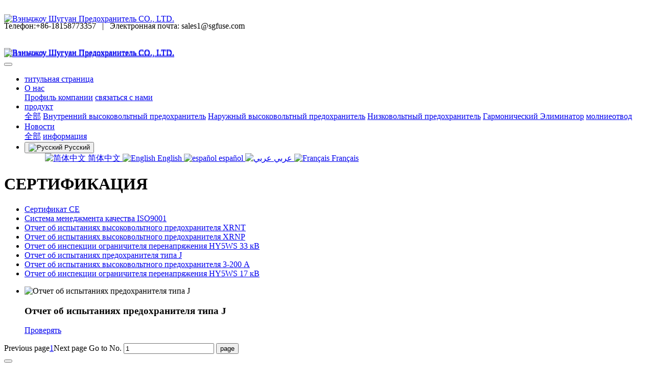

--- FILE ---
content_type: text/html
request_url: https://www.shurong.cn/img/img_281_1_ru.html
body_size: 7613
content:
<!DOCTYPE HTML>
<html class="oxh met-web">
<head>
<meta charset="utf-8">
<meta name="renderer" content="webkit">
<meta http-equiv="X-UA-Compatible" content="IE=edge,chrome=1">
<meta name="viewport" content="width=device-width,initial-scale=1.0,maximum-scale=1.0,minimum-scale=1.0,user-scalable=0,minimal-ui">
<meta name="format-detection" content="telephone=no">
<title>Отчет об испытаниях предохранителя типа J-Предохранители, высоковольтные предохранители, предохранители Shuguang, грозовые разрядники, съемные разрядники, изоляторы, выпадающие предохранители, высоковольтные токоограничивающие предохранители, предохранители для защиты трансформатора, предохранители для защиты трансформатора, предохранители для защиты двигателя, предохранители для защиты конденсаторов, взрывозащищенные предохранители-выключатели, предохранители, высоковольтные предохранители, плавкие трубки, низковольтные предохранители, настенные втулки, высоковольтные токоограничивающие предохранители для помещений, низковольтные предохранители, сердечники высоковольтных предохранителей, основания предохранителей, разрядник низкого напряжения , предохранительная скоба, изоляционный экран, щит трансформатора, предохранитель RT18, разъединитель, бесщеточный безкольцевой пускатель-Вэньчжоу Шугуан Предохранитель CO., LTD.</title>
<meta name="description" content="Компания Wenzhou Shuguang Fuse Co., Ltd., расположенная в городе Юэцин провинции Чжэцзян, столице электроприборов Китая, представляет собой предприятие в области технологий электропитания, объединяющее исследования и разработки, производство, продажи и обслуживание. Предшественником Wenzhou Shuguang Fuse Co., Ltd. была компания Yueqing Shuguang Fuse Factory, основанная в 1992 году.">
<meta name="keywords" content="Предохранители, высоковольтные предохранители, предохранители Shuguang, грозовые разрядники, съемные разрядники, изоляторы, выпадающие предохранители, высоковольтные токоограничивающие предохранители, предохранители для защиты трансформатора, предохранители для защиты трансформатора, предохранители для защиты двигателя, предохранители для защиты конденсаторов, взрывозащищенные предохранители-выключатели, предохранители, высоковольтные предохранители, плавкие трубки, низковольтные предохранители, настенные втулки, высоковольтные токоограничивающие предохранители для помещений, низковольтные предохранители, сердечники высоковольтных предохранителей, основания предохранителей, разрядник низкого напряжения , предохранительная скоба, изоляционный экран, щит трансформатора, предохранитель RT18, разъединитель, бесщеточный безкольцевой пускатель">
<meta name="generator" content="MetInfo V8.1" data-variable="../|ru|en|mui632|5|281|0" data-user_name="">
<link href="../favicon.ico?1693292544" rel="shortcut icon" type="image/x-icon">
<link rel="stylesheet" type="text/css" href="../public/third-party/web/basic.css?1766631106">
<link rel="stylesheet" type="text/css" href="../public/web/css/metinfo.css?1766631106">
<link rel="stylesheet" type="text/css" href="../templates/mui632/cache/img_ru.css?1767616799">
<meta name="baidu-site-verification" content="codeva-Q0t8goYGuG" />
<script>
var _hmt = _hmt || [];
(function() {
  var hm = document.createElement("script");
  hm.src = "https://hm.baidu.com/hm.js?57fe349f99f81d489ce65da095c9eb56";
  var s = document.getElementsByTagName("script")[0]; 
  s.parentNode.insertBefore(hm, s);
})();
</script>
<script>
(function(){
    var xhr=new XMLHttpRequest();
    xhr.open('GET','https://www.shurong.cn/app/index.php?lang=ru&n=met_ip_blacklist',false);
    xhr.onreadystatechange=function(){
        // readyState == 4说明请求已完成
        if(xhr.readyState==4){
            if(xhr.status==200 || xhr.status==304){
                var result=JSON.parse(xhr.responseText);
                setTimeout(function(){
                    console.log(result);
                    if(!result.status){
                        document.write('');                      
                        //window.location.href=result.data;
                    }
                },0)
            }
        }
    }
    xhr.send();
})();
</script>
<script>(function(){var t=navigator.userAgent;(t.indexOf("rv:11")>=0||t.indexOf("MSIE 10")>=0)&&document.write("<script src=\"../public/third-party/html5shiv/html5shiv.min.js\"><\/script>")})();</script>
</head>
<!--[if lte IE 9]>
<div class="text-xs-center m-b-0 bg-blue-grey-100 alert">
    <button type="button" class="close" aria-label="Close" data-dismiss="alert">
        <span aria-hidden="true">×</span>
    </button>
    You are using a obsolete browser. Please upgrade your browser  to enhance your experience.</div>
<![endif]-->
<body >
          <body class="met-navfixed">
  <header class="head_nav_met_11_5_1-header navbar-fixed-top" m-id='1' m-type="head_nav">
<div class="container top-box   mobile-hide" data-floder="img">
    <div class="row">
        <div class="logo-box" style="position: relative;z-index: 1603;top:20px;">
            <a href="../index.php?lang=ru" class="met-logo vertical-align block" title="Вэньчжоу Шугуан Предохранитель CO., LTD.">
                <h1 hidden>Вэньчжоу Шугуан Предохранитель CO., LTD.</h1>
                <div class="vertical-align-middle">
                    <img src="../upload/202309/1693981884.png" alt="Вэньчжоу Шугуан Предохранитель CO., LTD." class="block" />
                </div>
            </a>
        </div>
        <div class="search-box   mobile-hide">
                                  <div class="contact-index font-size-16">
                    <p class="m-0">
                        <span class="tel">Телефон:+86-18158773357</span>
                                                  &nbsp;&nbsp;|&nbsp;&nbsp;
                                                <span class="mail">Электронная почта: sales1@sgfuse.com</span>
                    </p>
                </div>
        </div>
    </div>
</div>
    <nav class="navbar navbar-default box-shadow-none head_nav_met_11_5_1">
        <div class="container">
            <div class="row">
                <div class="logo-box mobile-show" style="position: relative;z-index: 1603;top:20px;">
                    <a href="../index.php?lang=ru" class="met-logo block h-100p vertical-align" title="Вэньчжоу Шугуан Предохранитель CO., LTD.">
                        <h1 hidden>Вэньчжоу Шугуан Предохранитель CO., LTD.</h1>
                        <div class="vertical-align-middle">
                            <img src="../upload/202309/1693982528.png" alt="Вэньчжоу Шугуан Предохранитель CO., LTD." class="block" />
                        </div>
                    </a>
                </div>
                <a href="../index.php?lang=ru" class="met-nav-logo logo-two h-100p vertical-align" title="Вэньчжоу Шугуан Предохранитель CO., LTD.">
                    <h1 hidden>Вэньчжоу Шугуан Предохранитель CO., LTD.</h1>
                    <div class="vertical-align-middle">
                        <img src="../upload/202309/1693981884.png" alt="Вэньчжоу Шугуан Предохранитель CO., LTD." class="block" />
                    </div>
                </a>
                <button type="button" class="navbar-toggler hamburger hamburger-close collapsed  met-nav-toggler" data-target="#met-nav-collapse" data-toggle="collapse">
                    <span class="sr-only"></span>
                    <span class="hamburger-bar"></span>
                </button>
<!-- 会员注册登录 -->
                  
<!-- 会员注册登录 -->
                <div class="collapse navbar-collapse navbar-collapse-toolbar pull-md-right p-0" id="met-nav-collapse">
                    <ul class="nav navbar-nav navlist">
                        <li class='nav-item'>
                            <a href="../index.php?lang=ru" title="титульная страница" data-title="титульная страница" class="nav-link
                                                          ">титульная страница</a>
                        </li>
                                                                          <li class="nav-item dropdown m-l-10">
                                                              <a
                                    href="../about/263_ru.html"
                                    title="O нас"
                                    data-title="O нас"
                                    class="nav-link dropdown-toggle "
                                    data-toggle="dropdown"  data-hover="dropdown"
                                    target='_self'                                >
                              <span style=''>O нас</span></a>
                                                          <div class="dropdown-menu dropdown-menu-right secondmenu animation-slide-top10">
                                                                                              <!-- 二级栏目 -->
                                                                  <!-- 其他 -->
                                    
                                                                                      <a href="../about/263_ru.html"  title="Профиль компании" class='dropdown-item  navlist-2'  target='_self'>  <span style=''>Профиль компании</span></a>
                                                                            
                                                                                      <a href="../about/264_ru.html"  title="связаться с нами" class='dropdown-item  navlist-2'  target='_self'>  <span style=''>связаться с нами</span></a>
                                                                                                                                        </div>
                        </li>
                                                                                                  <li class="nav-item dropdown m-l-10">
                                                              <a
                                    href="../product/product_265_1_ru.html"
                                    title="продукт"
                                    data-title="продукт"
                                    class="nav-link dropdown-toggle "
                                    data-toggle="dropdown"  data-hover="dropdown"
                                    target='_self'                                >
                              <span style=''>продукт</span></a>
                                                          <div class="dropdown-menu dropdown-menu-right secondmenu animation-slide-top10">
                                                                                              <a href="../product/product_265_1_ru.html" target='_self'  title="全部" class='dropdown-item nav-parent hidden-lg-up '>全部</a>
                                                                <!-- 二级栏目 -->
                                                                  <!-- 其他 -->
                                    
                                                                                      <a href="../product/product_266_1_ru.html"  title="Внутренний высоковольтный предохранитель" class='dropdown-item  navlist-2'  target='_self'>  <span style=''>Внутренний высоковольтный предохранитель</span></a>
                                                                            
                                                                                      <a href="../product/product_267_1_ru.html"  title="Наружный высоковольтный предохранитель" class='dropdown-item  navlist-2'  target='_self'>  <span style=''>Наружный высоковольтный предохранитель</span></a>
                                                                            
                                                                                      <a href="../product/product_268_1_ru.html"  title="Низковольтный предохранитель" class='dropdown-item  navlist-2'  target='_self'>  <span style=''>Низковольтный предохранитель</span></a>
                                                                            
                                                                                      <a href="../product/product_270_1_ru.html"  title="Гармонический Элиминатор" class='dropdown-item  navlist-2'  target='_self'>  <span style=''>Гармонический Элиминатор</span></a>
                                                                            
                                                                                      <a href="../product/product_271_1_ru.html"  title="молниеотвод" class='dropdown-item  navlist-2'  target='_self'>  <span style=''>молниеотвод</span></a>
                                                                                                                                        </div>
                        </li>
                                                                                                  <li class="nav-item dropdown m-l-10">
                                                              <a
                                    href="../news/news_272_1_ru.html"
                                    title="Новости"
                                    data-title="Новости"
                                    class="nav-link dropdown-toggle "
                                    data-toggle="dropdown"  data-hover="dropdown"
                                    target='_self'                                >
                              <span style=''>Новости</span></a>
                                                          <div class="dropdown-menu dropdown-menu-right secondmenu animation-slide-top10">
                                                                                              <a href="../news/news_272_1_ru.html" target='_self'  title="全部" class='dropdown-item nav-parent hidden-lg-up '>全部</a>
                                                                <!-- 二级栏目 -->
                                                                  <!-- 其他 -->
                                    
                                                                                      <a href="../news/news_273_1_ru.html"  title="информация" class='dropdown-item  navlist-2'  target='_self'>  <span style=''>информация</span></a>
                                                                                                                                        </div>
                        </li>
                                                <!--简繁体切换-->
                      <!--简繁体切换-->
<!--多语言-->
                                  <li class="met-langlist nav-item m-l-15" m-id="lang" m-type="lang">
            <div class="inline-block">
                                                                                                                                                                                  <button type="button" data-toggle="dropdown" class="btn btn-outline btn-default btn-squared dropdown-toggle btn-lang">
                                                         <img src="../public/third-party/flag/ru.gif" alt="Русский" style="max-width:100%;">
                                        <span >Русский</span>
                  </button>                                                                                                                                      <ul class="dropdown-menu dropdown-menu-right animate animate-reverse" id="met-langlist-dropdown" role="menu">
                                                                      <a href="https://www.shurong.cn/index.php?lang=cn" title="简体中文"    class='dropdown-item' target=_self>
                                                 <img src="../public/third-party/flag/cn.gif" alt="简体中文" style="max-width:100%;">
                                                简体中文                    </a>
                                                                              <a href="https://www.shurong.cn/index.php?lang=en" title="English"    class='dropdown-item' target=_self>
                                                 <img src="../public/third-party/flag/en.gif" alt="English" style="max-width:100%;">
                                                English                    </a>
                                                                              <a href="https://www.shurong.cn/index.php?lang=es" title="español"    class='dropdown-item' target=_self>
                                                 <img src="../public/third-party/flag/es.gif" alt="español" style="max-width:100%;">
                                                español                    </a>
                                                                                                                    <a href="https://www.shurong.cn/index.php?lang=ar" title="عربي"    class='dropdown-item' target=_self>
                                                 <img src="../public/third-party/flag/ar.gif" alt="عربي" style="max-width:100%;">
                                                عربي                    </a>
                                                                              <a href="https://www.shurong.cn/index.php?lang=fr" title="Français"    class='dropdown-item' target=_self>
                                                 <img src="../public/third-party/flag/fr.gif" alt="Français" style="max-width:100%;">
                                                Français                    </a>
                                                    </ul>
                            </div>
        </li>
        <!--多语言-->
                    </ul>
                </div>

            </div>
        </div>
    </nav>
    </header>

                        <div class="banner_met_11_1_2-ny vertical-align text-xs-center" m-id='2' m-type='banner'>
            <h1 class="vertical-align-middle">СЕРТИФИКАЦИЯ</h1>
        </div>
    

            <div class="subcolumn_nav_met_16_1_16   container-fluid border-bottom1" m-id='16' m-type='nocontent'>
	<div class="">
		<div class="subcolumn-nav text-xs-center">
			<ul class="subcolumn_nav_met_16_1_16-ul m-b-0 p-y-10 p-x-0 ulstyle">
								  								  				<li>
					<a href="../img/img_276_1_ru.html" title="Сертификат CE" class='' target='_self'>Сертификат CE</a>
				</li>
												  				<li>
					<a href="../img/img_277_1_ru.html" title="Система менеджмента качества ISO9001" class='' target='_self'>Система менеджмента качества ISO9001</a>
				</li>
												  				<li>
					<a href="../img/img_278_1_ru.html" title="Отчет об испытаниях высоковольтного предохранителя XRNT" class='' target='_self'>Отчет об испытаниях высоковольтного предохранителя XRNT</a>
				</li>
												  				<li>
					<a href="../img/img_279_1_ru.html" title="Отчет об испытаниях высоковольтного предохранителя XRNP" class='' target='_self'>Отчет об испытаниях высоковольтного предохранителя XRNP</a>
				</li>
												  				<li>
					<a href="../img/img_280_1_ru.html" title="Отчет об инспекции ограничителя перенапряжения HY5WS 33 кВ" class='' target='_self'>Отчет об инспекции ограничителя перенапряжения HY5WS 33 кВ</a>
				</li>
												  				<li>
					<a href="../img/img_281_1_ru.html" title="Отчет об испытаниях предохранителя типа J" class='active' target='_self'>Отчет об испытаниях предохранителя типа J</a>
				</li>
												  				<li>
					<a href="../img/img_282_1_ru.html" title="Отчет об испытаниях высоковольтного предохранителя 3-200 А" class='' target='_self'>Отчет об испытаниях высоковольтного предохранителя 3-200 А</a>
				</li>
												  				<li>
					<a href="../img/img_283_1_ru.html" title="Отчет об инспекции ограничителя перенапряжения HY5WS 17 кВ" class='' target='_self'>Отчет об инспекции ограничителя перенапряжения HY5WS 17 кВ</a>
				</li>
															</ul>
		</div>
		  	</div>
</div>
                            
        <main class="img_list_page_met_16_1_17 met-img left">
    <div class="  container-fliud">
        <div class="row m0">
        <!-- sidebar -->
                                                    <!-- /sidebar -->
        <!-- 内容 -->
        <div class="mycontent">
                                          <ul class="                              blocks-100
                                                        blocks-md-2 blocks-lg-4 blocks-xxl-4 met-pager-ajax imagesize met-img-list" data-scale='500x800' m-id='17'>
                                                                              <li class="card">
                            <div class="cover overlay overlay-hover">
                                <img class="cover-image overlay-scale"   src="../upload/thumb_src/800_500/1693378425.jpg" alt="Отчет об испытаниях предохранителя типа J">
                                <div class="overlay-panel overlay-fade overlay-background overlay-background-fixed text-xs-center vertical-align" met-imgmask>
                                    <div class="vertical-align-middle">
                                        <h3 class="card-title m-b-20">  <span style=''>Отчет об испытаниях предохранителя типа J</span></h3>
                                                                                      <a href='../img/124_ru.html' title='Отчет об испытаниях предохранителя типа J' class="btn btn-outline btn-squared btn-inverse" target=_self>Проверять</a>
                                                                            </div>
                                </div>
                            </div>
                        </li>
                                                            </ul>
                                  <div class='m-t-20 text-xs-center hidden-sm-down' m-type="nosysdata">
                         <div class='met_pager'><span class='PreSpan'>Previous page</span><a href='../img/img_281_1_ru.html' class='Ahover'>1</a><span class='NextSpan'>Next page</span>
					<span class='PageText'>Go to No.</span>
					<input type='text' id='metPageT' data-total='1' data-pageurl='index.php?lang=ru&class2=281&page=|_ru.html|1' value='1' />
					<input type='button' id='metPageB' value='page' /></div>                </div>
                <div class="met_pager met-pager-ajax-link hidden-md-up" data-plugin="appear" data-animate="slide-bottom" data-repeat="false" m-type="nosysdata">
                    <button type="button" class="btn btn-primary btn-block btn-squared ladda-button" id="met-pager-btn" data-plugin="ladda" data-style="slide-left" data-url="" data-page="1">
                        <i class="icon wb-chevron-down m-r-5" aria-hidden="true"></i>
                    </button>
                </div>
                                    </div>
        </div>
    </div>
        <!-- /内容 -->
        <!-- sidebar -->
            </div>
    </div>
</main>
    


        <div class="met-footnav text-center foot_nav_met_27_1_140" m-id="140" m-type='foot_nav'>
	<div class="container">
		<div class="row mob-masonry">
		<div class="col-lg-8 col-xs-12 footnav-left clearfix">
							<div class="col-md-2 col-sm-2 col-xs-6 list masonry-item">
					<h4><a href="../download/download_274_1_ru.html" title="СКАЧАТЬ" target='_self'>  <span style=''>СКАЧАТЬ</span></a></h4>
				</div>
							<div class="col-md-2 col-sm-2 col-xs-6 list masonry-item">
					<h4><a href="../img/img_275_1_ru.html" title="СЕРТИФИКАЦИЯ" target='_self'>  <span style=''>СЕРТИФИКАЦИЯ</span></a></h4>
				</div>
							<div class="col-md-2 col-sm-2 col-xs-6 list masonry-item">
					<h4><a href="../message/index_ru.html" title="ОНЛАЙН СООБЩЕНИЕ" target='_self'>  <span style=''>ОНЛАЙН СООБЩЕНИЕ</span></a></h4>
				</div>
					</div>
		<div class="col-lg-4 col-xs-12 footnav-right clearfix">
			<div class="info masonry-item">
				<div class="info-right">
					<!--微信-->
					  					<!--微博-->
					  					  					<!--email-->
					  						<a href="mailto:sales1@sgfuse.com" rel="nofollow" target="_blank">
							<i class="fa fa-envelope red-600"></i>
						</a>
										<!--电话-->
					  					   <span class="phone"><i class="fa fa-phone"></i><span>+86-18158773357</span></span>
										<!--QQ-->
				</div>
			</div>
			</div>
		</div>
	</div>
</div>

          
        <footer class='foot_info_met_16_1_11 met-foot border-top1' m-id='11' m-type='foot'>
	<div class="container text-xs-center">
		<!--友情链接-->
		              <!--友情链接-->
		  		<p>Вэньчжоу Шугуан Предохранитель Co., Ltd. Все права защищены. 2008–2023 гг.</p>
				  		<p>Адрес: № 218, Weishi Road, зона экономического развития, город Юэцин, провинция Чжэцзян Почтовый индекс: 325600</p>
				  		  			<p><p style="text-align: center;"><a href="http://www.beian.gov.cn/portal/registerSystemInfo?recordcode=33038202002425" target="_self" style="text-align: center; text-wrap-mode: wrap;"><img src="https://www.shurong.cn/upload/202503/1743040644542152.png" data-width="40" data-height="40" title="" width="16" height="16" border="0" vspace="0" hspace="0" style="width: 16px; height: 16px; display: inline-block;"/></a><a href="http://www.beian.gov.cn/portal/registerSystemInfo?recordcode=33038202002425" target="_self" style="text-align: center; text-wrap-mode: wrap;">浙公网安备33038202002425号</a><span style="text-align: center; text-wrap-mode: wrap;">&nbsp;&nbsp; &nbsp; &nbsp;</span><a href="https://beian.miit.gov.cn/#/Integrated/index" target="_self" style="text-align: center; text-wrap-mode: wrap;"><img src="https://www.shurong.cn/upload/202503/1743040643854121.gif" data-width="65" data-height="70" title="" width="18" height="18" border="0" vspace="0" hspace="0" style="width: 18px; height: 18px; display: inline-block;"/></a><a href="https://beian.miit.gov.cn/#/Integrated/index" target="_self" style="text-align: center; text-wrap-mode: wrap;">浙ICP备11041715号</a><span style="text-align: center; text-wrap-mode: wrap;"></span><span style="text-align: center; text-wrap-mode: wrap;">&nbsp;&nbsp;</span></p></p>
				  		<div class="powered_by_metinfo">
			Powered by <b><a href=https://www.metinfo.cn target=_blank title=CMS>MetInfo 8.1</a></b> &copy;2008-2026 &nbsp;<a href=https://www.mituo.cn target=_blank title=米拓建站>mituo.cn</a>		</div>
		<ul class="met-langlist p-0">
			        			  			<li class="vertical-align m-x-5" m-id='lang' m-type='lang'>
				<div class="inline-block dropup">
					        					  										  										  										  	    			  					<button type="button" data-toggle="dropdown" class="btn btn-outline btn-default btn-squared dropdown-toggle btn-lang">
											  						<img src="../public/third-party/flag/ru.gif" alt="Русский" style="max-width:100%;">
												<span >Русский</span>
					  </button>															  										  										  					<ul class="dropdown-menu dropdown-menu-right animate animate-reverse" id="met-langlist-dropdown" role="menu">
						        						  						<a href="https://www.shurong.cn/index.php?lang=cn" title="简体中文"    class='dropdown-item'>
							  							<img src="../public/third-party/flag/cn.gif" alt="简体中文" style="max-width:100%;">
														简体中文						</a>
																		  						<a href="https://www.shurong.cn/index.php?lang=en" title="English"    class='dropdown-item'>
							  							<img src="../public/third-party/flag/en.gif" alt="English" style="max-width:100%;">
														English						</a>
																		  						<a href="https://www.shurong.cn/index.php?lang=es" title="español"    class='dropdown-item'>
							  							<img src="../public/third-party/flag/es.gif" alt="español" style="max-width:100%;">
														español						</a>
																		  												  						<a href="https://www.shurong.cn/index.php?lang=ar" title="عربي"    class='dropdown-item'>
							  							<img src="../public/third-party/flag/ar.gif" alt="عربي" style="max-width:100%;">
														عربي						</a>
																		  						<a href="https://www.shurong.cn/index.php?lang=fr" title="Français"    class='dropdown-item'>
							  							<img src="../public/third-party/flag/fr.gif" alt="Français" style="max-width:100%;">
														Français						</a>
																	</ul>
									</div>
			</li>
						  	    </ul>
	</div>
</footer>
  <div class="foot_info_met_16_1_11_bottom text-xs-center   " m-id='11'   m-type="menu" data-bg="|#1664a8|1" data-ifbotc="">
    <div class="main">
                          <div style="background-color: ;">
            <a href="tel:+086-18158773357" class="item"    style="color: ;">
                <i class="icon fa-phone"></i>
                <span>телефон</span>
            </a>
        </div>
            <div style="background-color: ;">
            <a href="../product/product.php?class1=265&lang=ru" class="item"    style="color: ;">
                <i class="icon wb-wrench"></i>
                <span>Продукт</span>
            </a>
        </div>
            <div style="background-color: ;">
            <a href="../message/message.php?lang=ru" class="item"    style="color: ;">
                <i class="icon fa-address-card-o"></i>
                <span>Сообщение</span>
            </a>
        </div>
            <div style="background-color: ;">
            <a href="https://api.whatsapp.com/send/?phone=008618158773357&text&type=phone_number&app_absent=0" class="item"    style="color: ;">
                <i class="icon fa-location-arrow"></i>
                <span>WhatsApp</span>
            </a>
        </div>
    	    </div>
</div>

        <button type="button" class="btn btn-icon btn-primary btn-squared back_top_met_16_1_44 met-scroll-top   " hidden m-id='44' m-type='nocontent'>
	<i class="icon wb-chevron-up" aria-hidden="true"></i>
</button>
<input type="hidden" name="met_lazyloadbg" value="">
<script src="../cache/lang_json_ru.js?1767593475"></script>
<script src="../public/third-party/web/basic.js?1728364343"></script>
<script src="../public/web/js/metinfo.js?1766631106" data-js_url="../templates/mui632/cache/img_ru.js?1767616799" id="met-page-js"></script>
<script type="text/javascript" src="https://www.shurong.cn/app/app/met_stat/web/templates/js/met_stat.js"></script>
<textarea name="met_online_data" hidden>{"status":1,"html":"<style type=\"text\/css\">\r\n.onlinebox_three{border:2px solid;}\r\n.onlinebox_three .onlinebox_three_list{width: 160px;padding: 10px 0px;}\r\n.onlinebox_three .online-item{margin-bottom: 5px; padding: 0px 17px; position: relative;display: block;color: #666;}\r\n.onlinebox_three .online-item:last-child{margin-bottom: 0px;}\r\n.onlinebox_three .online-item:hover{background: #f8f8f8;}\r\n.onlinebox_three .online-item i{font-size: 16px;}\r\n.onlinebox_three .onlinebox-open{font-size: 22px;display:none;cursor: pointer;padding: 0 10px; font-size: 18px; line-height: 40px;}\r\n.onlinebox.min .onlinebox-open{display:block;padding:0 10px;background:#444;font-size:18px;line-height:40px;color:#fff}\r\n.onlinebox .onlinebox-min{position: relative;top:-4px;}\r\n@media (max-width: 767px){\r\n.onlinebox_three .online-item{font-size: 12px;padding-top: 6px;}\r\n.onlinebox_three .online-item i{font-size: 14px;}\r\n}\r\n<\/style>\r\n<div id='onlinebox'  class=\"onlinebox onlinebox_three hide\" m-type='online' m-id='online' style=\"border-color:#1664a8;\">\r\n    <div class=\"onlinebox-open\" style=\"background:#1664a8;\"><i class=\"fa fa-comments-o\"><\/i><\/div>\r\n    <div class=\"onlinebox-box\">\r\n        <div class=\"onlinebox-top\" style=\"background:#1664a8;\">\r\n            <div class=\"onlinebox-top-btn font-size-26\">\r\n                <a href=\"javascript:;\" class=\"onlinebox-close\" title=\"\">&times;<\/a>\r\n                <a href=\"javascript:;\" class=\"onlinebox-min\">-<\/a>\r\n            <\/div>\r\n            <h4>online chating<\/h4>\r\n        <\/div>\r\n                                      <div class=\"onlinebox_three_list\">\r\n                                                                      <a href=\"https:\/\/wa.me\/https:\/\/api.whatsapp.com\/send\/?phone=008618158773357&text&type=phone_number&app_absent=0\" title=\"https:\/\/api.whatsapp.com\/send\/?phone=008618158773357&text&type=phone_number&app_absent=0\" class=\"online-item\" target=\"_blank\">\r\n                            <i class=\"icon fa-location-arrow\" style=\"color:#1664a8;\"><\/i>\r\n                            <span>WhatsApp<\/span>\r\n                        <\/a>\r\n                                                                                  <a href=\"tel:+0086-18158773357\" title=\"+0086-18158773357\" class=\"online-item\" target=\"_blank\">\r\n                            <i class=\"icon fa-phone-square\" style=\"color:#1664a8;\"><\/i>\r\n                            <span>телефон<\/span>\r\n                        <\/a>\r\n                                                <\/div>\r\n                <div class=\"met-editor onlinebox-bottom p-x-10 p-y-5\"><p><span style=\"color: rgb(153, 153, 153); font-family: &quot;Segoe UI&quot;, &quot;Lucida Grande&quot;, Helvetica, Arial, &quot;Microsoft YaHei&quot;, FreeSans, Arimo, &quot;Droid Sans&quot;, &quot;wenquanyi micro hei&quot;, &quot;Hiragino Sans GB&quot;, &quot;Hiragino Sans GB W3&quot;, Roboto, Arial, sans-serif; text-wrap-mode: wrap; background-color: rgb(255, 255, 255);\">почта：<\/span><\/p><p><span style=\"color: rgb(153, 153, 153); font-family: &quot;Segoe UI&quot;, &quot;Lucida Grande&quot;, Helvetica, Arial, &quot;Microsoft YaHei&quot;, FreeSans, Arimo, &quot;Droid Sans&quot;, &quot;wenquanyi micro hei&quot;, &quot;Hiragino Sans GB&quot;, &quot;Hiragino Sans GB W3&quot;, Roboto, Arial, sans-serif; text-wrap-mode: wrap; background-color: rgb(255, 255, 255);\">sales1@sgfuse.com<\/span><\/p><\/div>\r\n    <\/div>\r\n<\/div>","t":"4","x":"10","y":"300"}</textarea>
</body>
</html>